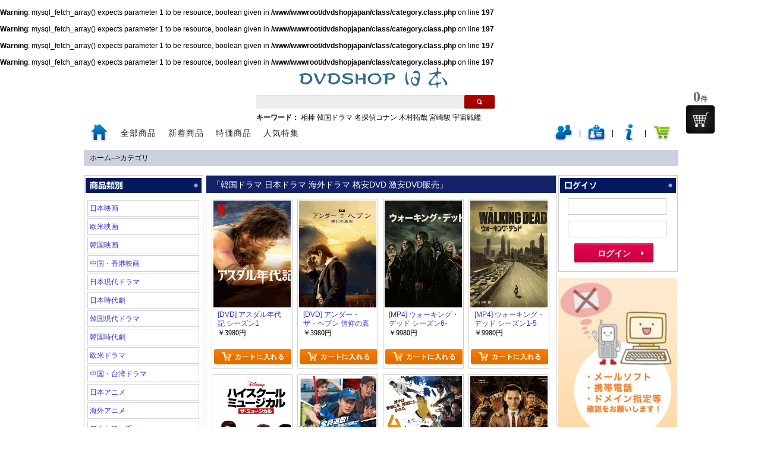

--- FILE ---
content_type: text/html
request_url: http://www.dvdshopjapan.com/category/index-90.html
body_size: 8345
content:
<!DOCTYPE html PUBLIC "-//W3C//DTD XHTML 1.0 Strict//EN" "http://www.w3.org/TR/xhtml1/DTD/xhtml1-strict.dtd">
<html xmlns="http://www.w3.org/1999/xhtml" lang="ja">

<br />
<b>Warning</b>:  mysql_fetch_array() expects parameter 1 to be resource, boolean given in <b>/www/wwwroot/dvdshopjapan/class/category.class.php</b> on line <b>197</b><br />
<br />
<b>Warning</b>:  mysql_fetch_array() expects parameter 1 to be resource, boolean given in <b>/www/wwwroot/dvdshopjapan/class/category.class.php</b> on line <b>197</b><br />
<br />
<b>Warning</b>:  mysql_fetch_array() expects parameter 1 to be resource, boolean given in <b>/www/wwwroot/dvdshopjapan/class/category.class.php</b> on line <b>197</b><br />
<br />
<b>Warning</b>:  mysql_fetch_array() expects parameter 1 to be resource, boolean given in <b>/www/wwwroot/dvdshopjapan/class/category.class.php</b> on line <b>197</b><br />
 <head>
<!-- tmp -->
<meta http-equiv="Content-Type" content="text/html; charset=UTF-8">
<title> 「第 90  ページ」  韓国ドラマDVDの激安通販</title>
<meta name="keywords" content=",,韓国ドラマ, 韓国ドラマDVD" />
<meta name="description" content=",,激安・格安の韓流ドラマ・韓国ドラマ専門のDVDSHOPJAPAN.comです。韓流ドラマ以外も様々なジャンルをラインナップ！格安DVDばかりを扱っておりますので、どうぞご覧ください。1万円以上お買い上げなら送料無料です！" />

<link href="http://www.dvdshopjapan.com/css/style.css" rel="stylesheet" type="text/css" />
<link href="http://www.dvdshopjapan.com/css/my.css" rel="stylesheet" type="text/css" />
<script type="text/javascript" src="http://www.dvdshopjapan.com/js/jquery.js" charset="utf-8"></script>
<script type="text/javascript" src="http://www.dvdshopjapan.com/js/action.js" charset="utf-8"></script>
<script type="text/javascript" src="http://www.dvdshopjapan.com/js/easy_validator.js" charset="utf-8"></script>
<script type="text/javascript" src="http://www.dvdshopjapan.com/js/jquery.bgiframe.min.js" charset="utf-8"></script>
<script type="text/javascript" src="http://www.dvdshopjapan.com/js/jquery-ui.min.js" charset="utf-8"></script>
<script type="text/javascript" src="http://www.dvdshopjapan.com/js/login.js"></script>
</head>
<body>
<!-- header //-->
<div id="container">
<h1></h1>
<div id="ajaxNotice"></div>
<div id="bscreen"></div>
<div id="float_div"></div>
<div id="header">
	<h2 class="logo"><a href="http://www.dvdshopjapan.com/"><img src="http://www.dvdshopjapan.com/images/logo.gif" alt="韓国ドラマなどDVDの激安通販はDVD SHOP JAPAN" id="logo"/></a></h2>

	<div id="search_block_top">
		<div method="get" action="http://www.dvdshopjapan.com/search/" id="searchbox">
			<input class="search_query" type="text" id="search_keyword" value="" onkeydown="if(event.keyCode==13){ search('http://www.dvdshopjapan.com',$(this).val()); } " title="検索">
			<div class="search"><a href="javascript:search('http://www.dvdshopjapan.com',$('#search_keyword').val());" title="検索"> </a> </div>
		</div>
	</div>
	<hotKeywords><strong>キーワード：</strong>
				<a href="http://www.dvdshopjapan.com/search/相棒/1/" title="相棒">相棒</a>
				<a href="http://www.dvdshopjapan.com/search/韓国ドラマ/1/" title="韓国ドラマ">韓国ドラマ</a>
				<a href="http://www.dvdshopjapan.com/search/名探偵コナン/1/" title="名探偵コナン">名探偵コナン</a>
				<a href="http://www.dvdshopjapan.com/search/木村拓哉/1/" title="木村拓哉">木村拓哉</a>
				<a href="http://www.dvdshopjapan.com/search/宮崎駿/1/" title="宮崎駿">宮崎駿</a>
				<a href="http://www.dvdshopjapan.com/search/宇宙戦艦/1/" title="宇宙戦艦">宇宙戦艦</a>
			</hotKeywords>

	<div id="menu2" class="menu">
		<ul>
			<li><a href="http://www.dvdshopjapan.com/"> <img src="http://www.dvdshopjapan.com/images/icon_home.png" alt="トップ" /></a></li>
			<li class="all"><a href="http://www.dvdshopjapan.com/category/index.html" title="全部商品">全部商品</a></li>
			<li class="Recommended"><a href="http://www.dvdshopjapan.com/new_product/index.html" title="新着商品">新着商品</a></li>
			<li class="Specials"><a href="http://www.dvdshopjapan.com/specials/index.html" title="特価商品">特価商品</a></li>
			<li class="Popular"><a href="http://www.dvdshopjapan.com/topic/index.html" title="人気特集">人気特集</a></li>
		<user style="float:right;" id="nav-user-panel">						
						<li><a href="http://www.dvdshopjapan.com/modules/login_form.php?target=login_form&login_switch=0" onclick="return loaddForm(this.href,'float_div',500);" title="ログイン"><span><img src="/images/icon_user_nologin.png" alt="ログイン"/></span></a></li>
			<li class="line"><span>|</span></li>
			<li><a href="http://www.dvdshopjapan.com/modules/login_form.php?target=join_form" onclick="return loaddForm(this.href,'float_div',500);" title="会員登録(無料)"><span><img src="/images/icon_join.png" alt="会員登録(無料)"/></span></a></li>
			<li class="line"><span>|</span></li>
			<li><a href="http://www.dvdshopjapan.com/modules/login_form.php?target=forget_password" onclick="return loaddForm(this.href,'float_div',500);" title="パスワードを忘れた場合"><span><img src="/images/icon_forget.png" alt="パスワードを忘れた場合"/></span></a></li>
			<li class="line"><span>|</span></li>
			<li class="fav"><a href="http://www.dvdshopjapan.com/shopping_cart"><span><img src="http://www.dvdshopjapan.com/images/icon_shoppingcart.png" alt="カート" /></span></a></li> 

		</user>
		</ul>
	</div>


<!-- header_eof //-->	<div id="navtion">
		<a href="http://www.dvdshopjapan.com">ホーム</a>--><a href="http://www.dvdshopjapan.com/category/index.html" >カテゴリ</a>	</div>
</div>
<div id="main">
	<div id="leftBody">
		<box>
	<boxtitle><img src="http://www.dvdshopjapan.com/images/subt_01.gif" /></boxtitle>
	<boxcontent class="bod">
		
					<li><a href="http://www.dvdshopjapan.com/category/japan_movie-p-1.html" title="日本映画">日本映画</a></li>
					<li><a href="http://www.dvdshopjapan.com/category/western_movie-p-1.html" title="欧米映画">欧米映画</a></li>
					<li><a href="http://www.dvdshopjapan.com/category/korea_movie-p-1.html" title="韓国映画">韓国映画</a></li>
					<li><a href="http://www.dvdshopjapan.com/category/hongkong_movie-p-1.html" title="中国・香港映画">中国・香港映画</a></li>
					<li><a href="http://www.dvdshopjapan.com/category/japan_modern_dorama-p-1.html" title="日本現代ドラマ">日本現代ドラマ</a></li>
					<li><a href="http://www.dvdshopjapan.com/category/japan_chronicle_play-p-1.html" title="日本時代劇">日本時代劇</a></li>
					<li><a href="http://www.dvdshopjapan.com/category/korea_modern_dorama-p-1.html" title="韓国現代ドラマ">韓国現代ドラマ</a></li>
					<li><a href="http://www.dvdshopjapan.com/category/korea_chronicle_play-p-1.html" title="韓国時代劇">韓国時代劇</a></li>
					<li><a href="http://www.dvdshopjapan.com/category/western_dorama-p-1.html" title="欧米ドラマ  ">欧米ドラマ  </a></li>
					<li><a href="http://www.dvdshopjapan.com/category/taiwan_dorama-p-1.html" title="中国・台湾ドラマ">中国・台湾ドラマ</a></li>
					<li><a href="http://www.dvdshopjapan.com/category/japan_animation-p-1.html" title="日本アニメ">日本アニメ</a></li>
					<li><a href="http://www.dvdshopjapan.com/category/abroad_animation-p-1.html" title="海外アニメ">海外アニメ</a></li>
					<li><a href="http://www.dvdshopjapan.com/category/japan_comedy-p-1.html" title="日本お笑い系">日本お笑い系</a></li>
					<li><a href="http://www.dvdshopjapan.com/category/japan_variety-p-1.html" title="日本バラエティ番組">日本バラエティ番組</a></li>
					<li><a href="http://www.dvdshopjapan.com/category/korea_variety-p-1.html" title="韓国バラエティ番組">韓国バラエティ番組</a></li>
					<li><a href="http://www.dvdshopjapan.com/category/photos-p-1.html" title="写真集">写真集</a></li>
					<li><a href="http://www.dvdshopjapan.com/category/education-p-1.html" title="教育番組">教育番組</a></li>
					<li><a href="http://www.dvdshopjapan.com/category/documentary-p-1.html" title="ドキュメンタリー">ドキュメンタリー</a></li>
					<li><a href="http://www.dvdshopjapan.com/category/sports_leisuer-p-1.html" title="スポーツ レジャー">スポーツ レジャー</a></li>
					<li><a href="http://www.dvdshopjapan.com/category/japan_music-p-1.html" title="日本ミュージック">日本ミュージック</a></li>
					<li><a href="http://www.dvdshopjapan.com/category/abroad_music-p-1.html" title="海外ミュージック">海外ミュージック</a></li>
					<li><a href="http://www.dvdshopjapan.com/category/japan_adult-p-1.html" title="日本アダルト">日本アダルト</a></li>
					<li><a href="http://www.dvdshopjapan.com/category/abroad_adult-p-1.html" title="海外アダルト">海外アダルト</a></li>
					<li><a href="http://www.dvdshopjapan.com/category/japan_movie_bluray-p-1.html" title="日本映画 [Blu-ray]">日本映画 [Blu-ray]</a></li>
					<li><a href="http://www.dvdshopjapan.com/category/western_movie_bluray-p-1.html" title="欧米映画 [Blu-ray]">欧米映画 [Blu-ray]</a></li>
					<li><a href="http://www.dvdshopjapan.com/category/korea_movie_bluray-p-1.html" title="韓国映画 [Blu-ray]">韓国映画 [Blu-ray]</a></li>
					<li><a href="http://www.dvdshopjapan.com/category/hongkong_movie_bluray-p-1.html" title="中国・香港映画 [Blu-ray]">中国・香港映画 [Blu-ray]</a></li>
					<li><a href="http://www.dvdshopjapan.com/category/japan_animation_bluray-p-1.html" title="日本アニメ [Blu-ray]">日本アニメ [Blu-ray]</a></li>
					<li><a href="http://www.dvdshopjapan.com/category/abroad_animation_bluray-p-1.html" title="海外アニメ [Blu-ray]">海外アニメ [Blu-ray]</a></li>
					<li><a href="http://www.dvdshopjapan.com/category/japan_music_bluray-p-1.html" title="日本ミュージック [Blu-ray]">日本ミュージック [Blu-ray]</a></li>
					<li><a href="http://www.dvdshopjapan.com/category/abroad_music_bluray-p-1.html" title="海外ミュージック [Blu-ray]">海外ミュージック [Blu-ray]</a></li>
					<li><a href="http://www.dvdshopjapan.com/category/documentray_bluray-p-1.html" title="ドキュメンタリー [Blu-ray]">ドキュメンタリー [Blu-ray]</a></li>
					<li><a href="http://www.dvdshopjapan.com/category/special_show_bluray-p-1.html" title="スペシャル ショー [Blu-ray]">スペシャル ショー [Blu-ray]</a></li>
					<li><a href="http://www.dvdshopjapan.com/category/blu_ray_japan_drama-p-1.html" title="[Blu-ray] 日本ドラマ">[Blu-ray] 日本ドラマ</a></li>
					<li><a href="http://www.dvdshopjapan.com/category/american_drama-p-1.html" title="[Blu-ray] アメリカドラマ">[Blu-ray] アメリカドラマ</a></li>
		
					


	</boxcontent>
</box>
<box>
	<boxTitle><img src="http://www.dvdshopjapan.com/images/subt_06.gif" /></boxTitle>
	<boxContent>
			  <center><a href="http://www.dvdshopjapan.com/v/25742.html" class="hot" title="[DVD]  小さい頃は、神様がいて"><img src="http://img.dvdshopjapan.com/products/250x375/17695846005111.jpg" /><br />[DVD]  小さい頃は、神様がいて</a></center>
	  	  <br style="clear:both;"/>
	</boxContent>
</box>
<box>
	<boxTitle><img src="http://www.dvdshopjapan.com/images/subt_02.gif" /></boxTitle>
	<boxContent>
					<li><a href="http://www.dvdshopjapan.com/guide/buy-method.html" title="お買い物方法について">お買い物方法について</a></li>
					<li><a href="http://www.dvdshopjapan.com/guide/postage.html" title="送料に関して">送料に関して</a></li>
					<li><a href="http://www.dvdshopjapan.com/guide/payment.html" title="お支払いについて">お支払いについて</a></li>
					<li><a href="http://www.dvdshopjapan.com/guide/shipping.html" title="配送について">配送について</a></li>
					<li><a href="http://www.dvdshopjapan.com/guide/faq.html" title="よくある質問">よくある質問</a></li>
					<li><a href="http://www.dvdshopjapan.com/guide/contact-us.html" title="お問い合わせ">お問い合わせ</a></li>
					<li><a href="http://www.dvdshopjapan.com/guide/site-map.html" title="サイトマップ">サイトマップ</a></li>
					<li><a href="http://www.dvdshopjapan.com/guide/privacy.html" title="プライバシーポリシー">プライバシーポリシー</a></li>
					<li><a href="http://www.dvdshopjapan.com/guide/tokutei.html" title="特定商取引表">特定商取引表</a></li>
					<li><a href="http://www.dvdshopjapan.com/guide/coupon.html" title="割引クーポン・ポイント">割引クーポン・ポイント</a></li>
			</boxContent>
</box>
	</div>
	
	<div id="middleBody">
				<middleBox>
			<middleBoxTitle><h1> 「韓国ドラマ 日本ドラマ 海外ドラマ 格安DVD 激安DVD販売」</h1></middleBoxTitle>
			<middleBoxContent>
				<div class="pr-listbox">
											
<li>
	<div class="list">
		<div class="stock">
			
		</div>
		<div class="thumb"><a href="http://www.dvdshopjapan.com/v/23238.html" title="[DVD] アスダル年代記 シーズン1"><img src="http://img.dvdshopjapan.com/products/250x375/16999499826664.jpg" alt="[DVD] アスダル年代記 シーズン1"></a></div>
		<div class="name">
			<a href="http://www.dvdshopjapan.com/v/23238.html" title="[DVD] アスダル年代記 シーズン1"><h3><strong>[DVD] アスダル年代記 シーズン1</strong></h3></a>
		</div>
		<div class="price"><price>￥3980円</price></div>
		<a href="http://www.dvdshopjapan.com/shopping_cart/add/23238/1" title="カートに入れる" onclick="return cart_add(this.href);" ><div class="buy_now ">カートに入れる</div></a>
	</div>
</li>												
<li>
	<div class="list">
		<div class="stock">
			
		</div>
		<div class="thumb"><a href="http://www.dvdshopjapan.com/v/23237.html" title="[DVD] アンダー・ザ・ヘブン 信仰の真実"><img src="http://img.dvdshopjapan.com/products/250x375/16999439113138.jpg" alt="[DVD] アンダー・ザ・ヘブン 信仰の真実"></a></div>
		<div class="name">
			<a href="http://www.dvdshopjapan.com/v/23237.html" title="[DVD] アンダー・ザ・ヘブン 信仰の真実"><h3><strong>[DVD] アンダー・ザ・ヘブン 信仰の真実</strong></h3></a>
		</div>
		<div class="price"><price>￥3980円</price></div>
		<a href="http://www.dvdshopjapan.com/shopping_cart/add/23237/1" title="カートに入れる" onclick="return cart_add(this.href);" ><div class="buy_now ">カートに入れる</div></a>
	</div>
</li>												
<li>
	<div class="list">
		<div class="stock">
			
		</div>
		<div class="thumb"><a href="http://www.dvdshopjapan.com/v/23236.html" title="[MP4] ウォーキング・デッド シーズン6-11（（142.56））"><img src="http://img.dvdshopjapan.com/products/250x375/16992619754130.jpg" alt="[MP4] ウォーキング・デッド シーズン6-11（（142.56））"></a></div>
		<div class="name">
			<a href="http://www.dvdshopjapan.com/v/23236.html" title="[MP4] ウォーキング・デッド シーズン6-11（（142.56））"><h3><strong>[MP4] ウォーキング・デッド シーズン6-11（（142.56））</strong></h3></a>
		</div>
		<div class="price"><price>￥9980円</price></div>
		<a href="http://www.dvdshopjapan.com/shopping_cart/add/23236/1" title="カートに入れる" onclick="return cart_add(this.href);" ><div class="buy_now ">カートに入れる</div></a>
	</div>
</li>												
<li>
	<div class="list">
		<div class="stock">
			
		</div>
		<div class="thumb"><a href="http://www.dvdshopjapan.com/v/23235.html" title="[MP4] ウォーキング・デッド シーズン1-5 （84.08）"><img src="http://img.dvdshopjapan.com/products/250x375/16992609682477.jpg" alt="[MP4] ウォーキング・デッド シーズン1-5 （84.08）"></a></div>
		<div class="name">
			<a href="http://www.dvdshopjapan.com/v/23235.html" title="[MP4] ウォーキング・デッド シーズン1-5 （84.08）"><h3><strong>[MP4] ウォーキング・デッド シーズン1-5 （84.08）</strong></h3></a>
		</div>
		<div class="price"><price>￥9980円</price></div>
		<a href="http://www.dvdshopjapan.com/shopping_cart/add/23235/1" title="カートに入れる" onclick="return cart_add(this.href);" ><div class="buy_now ">カートに入れる</div></a>
	</div>
</li>												
<li>
	<div class="list">
		<div class="stock">
			
		</div>
		<div class="thumb"><a href="http://www.dvdshopjapan.com/v/23234.html" title="[MP4] ハイスクール・ミュージカル：ザ・ミュージカル シーズン1-4 （37.06）"><img src="http://img.dvdshopjapan.com/products/250x375/16992594905768.jpg" alt="[MP4] ハイスクール・ミュージカル：ザ・ミュージカル シーズン1-4 （37.06）"></a></div>
		<div class="name">
			<a href="http://www.dvdshopjapan.com/v/23234.html" title="[MP4] ハイスクール・ミュージカル：ザ・ミュージカル シーズン1-4 （37.06）"><h3><strong>[MP4] ハイスクール・ミュージカル：ザ・ミュージカル シーズン1-4 （37.06）</strong></h3></a>
		</div>
		<div class="price"><price>￥9980円</price></div>
		<a href="http://www.dvdshopjapan.com/shopping_cart/add/23234/1" title="カートに入れる" onclick="return cart_add(this.href);" ><div class="buy_now ">カートに入れる</div></a>
	</div>
</li>												
<li>
	<div class="list">
		<div class="stock">
			
		</div>
		<div class="thumb"><a href="http://www.dvdshopjapan.com/v/23233.html" title="[DVD] ハンガン警察"><img src="http://img.dvdshopjapan.com/products/250x375/16992540202031.jpg" alt="[DVD] ハンガン警察"></a></div>
		<div class="name">
			<a href="http://www.dvdshopjapan.com/v/23233.html" title="[DVD] ハンガン警察"><h3><strong>[DVD] ハンガン警察</strong></h3></a>
		</div>
		<div class="price"><price>￥3980円</price></div>
		<a href="http://www.dvdshopjapan.com/shopping_cart/add/23233/1" title="カートに入れる" onclick="return cart_add(this.href);" ><div class="buy_now ">カートに入れる</div></a>
	</div>
</li>												
<li>
	<div class="list">
		<div class="stock">
			
		</div>
		<div class="thumb"><a href="http://www.dvdshopjapan.com/v/23232.html" title="[DVD] ムービング"><img src="http://img.dvdshopjapan.com/products/250x375/16988321184580.jpg" alt="[DVD] ムービング"></a></div>
		<div class="name">
			<a href="http://www.dvdshopjapan.com/v/23232.html" title="[DVD] ムービング"><h3><strong>[DVD] ムービング</strong></h3></a>
		</div>
		<div class="price"><price>￥3980円</price></div>
		<a href="http://www.dvdshopjapan.com/shopping_cart/add/23232/1" title="カートに入れる" onclick="return cart_add(this.href);" ><div class="buy_now ">カートに入れる</div></a>
	</div>
</li>												
<li>
	<div class="list">
		<div class="stock">
			
		</div>
		<div class="thumb"><a href="http://www.dvdshopjapan.com/v/23231.html" title="[DVD] ロキ　シーズン1"><img src="http://img.dvdshopjapan.com/products/250x375/16988298448777.jpg" alt="[DVD] ロキ　シーズン1"></a></div>
		<div class="name">
			<a href="http://www.dvdshopjapan.com/v/23231.html" title="[DVD] ロキ　シーズン1"><h3><strong>[DVD] ロキ　シーズン1</strong></h3></a>
		</div>
		<div class="price"><price>￥3980円</price></div>
		<a href="http://www.dvdshopjapan.com/shopping_cart/add/23231/1" title="カートに入れる" onclick="return cart_add(this.href);" ><div class="buy_now ">カートに入れる</div></a>
	</div>
</li>												
<li>
	<div class="list">
		<div class="stock">
			
		</div>
		<div class="thumb"><a href="http://www.dvdshopjapan.com/v/23230.html" title="[DVD] 最悪の悪"><img src="http://img.dvdshopjapan.com/products/250x375/16988246357770.jpg" alt="[DVD] 最悪の悪"></a></div>
		<div class="name">
			<a href="http://www.dvdshopjapan.com/v/23230.html" title="[DVD] 最悪の悪"><h3><strong>[DVD] 最悪の悪</strong></h3></a>
		</div>
		<div class="price"><price>￥3980円</price></div>
		<a href="http://www.dvdshopjapan.com/shopping_cart/add/23230/1" title="カートに入れる" onclick="return cart_add(this.href);" ><div class="buy_now ">カートに入れる</div></a>
	</div>
</li>												
<li>
	<div class="list">
		<div class="stock">
			
		</div>
		<div class="thumb"><a href="http://www.dvdshopjapan.com/v/23229.html" title="[DVD] ブラックボックス：音声分析捜査"><img src="http://img.dvdshopjapan.com/products/250x375/16988199872119.jpg" alt="[DVD] ブラックボックス：音声分析捜査"></a></div>
		<div class="name">
			<a href="http://www.dvdshopjapan.com/v/23229.html" title="[DVD] ブラックボックス：音声分析捜査"><h3><strong>[DVD] ブラックボックス：音声分析捜査</strong></h3></a>
		</div>
		<div class="price"><price>￥598円</price></div>
		<a href="http://www.dvdshopjapan.com/shopping_cart/add/23229/1" title="カートに入れる" onclick="return cart_add(this.href);" ><div class="buy_now ">カートに入れる</div></a>
	</div>
</li>												
<li>
	<div class="list">
		<div class="stock">
			
		</div>
		<div class="thumb"><a href="http://www.dvdshopjapan.com/v/23228.html" title="[DVD] ゾン100〜ゾンビになるまでにしたい100のこと〜"><img src="http://img.dvdshopjapan.com/products/250x375/16983912685999.jpg" alt="[DVD] ゾン100〜ゾンビになるまでにしたい100のこと〜"></a></div>
		<div class="name">
			<a href="http://www.dvdshopjapan.com/v/23228.html" title="[DVD] ゾン100〜ゾンビになるまでにしたい100のこと〜"><h3><strong>[DVD] ゾン100〜ゾンビになるまでにしたい100のこと〜</strong></h3></a>
		</div>
		<div class="price"><price>￥598円</price></div>
		<a href="http://www.dvdshopjapan.com/shopping_cart/add/23228/1" title="カートに入れる" onclick="return cart_add(this.href);" ><div class="buy_now ">カートに入れる</div></a>
	</div>
</li>												
<li>
	<div class="list">
		<div class="stock">
			
		</div>
		<div class="thumb"><a href="http://www.dvdshopjapan.com/v/23227.html" title="[DVD] バレリーナ"><img src="http://img.dvdshopjapan.com/products/250x375/16983903737433.jpg" alt="[DVD] バレリーナ"></a></div>
		<div class="name">
			<a href="http://www.dvdshopjapan.com/v/23227.html" title="[DVD] バレリーナ"><h3><strong>[DVD] バレリーナ</strong></h3></a>
		</div>
		<div class="price"><price>￥598円</price></div>
		<a href="http://www.dvdshopjapan.com/shopping_cart/add/23227/1" title="カートに入れる" onclick="return cart_add(this.href);" ><div class="buy_now ">カートに入れる</div></a>
	</div>
</li>												
<li>
	<div class="list">
		<div class="stock">
			
		</div>
		<div class="thumb"><a href="http://www.dvdshopjapan.com/v/23226.html" title="[DVD] 赤ずきん、旅の途中で死体と出会う。"><img src="http://img.dvdshopjapan.com/products/250x375/16983889945023.jpg" alt="[DVD] 赤ずきん、旅の途中で死体と出会う。"></a></div>
		<div class="name">
			<a href="http://www.dvdshopjapan.com/v/23226.html" title="[DVD] 赤ずきん、旅の途中で死体と出会う。"><h3><strong>[DVD] 赤ずきん、旅の途中で死体と出会う。</strong></h3></a>
		</div>
		<div class="price"><price>￥598円</price></div>
		<a href="http://www.dvdshopjapan.com/shopping_cart/add/23226/1" title="カートに入れる" onclick="return cart_add(this.href);" ><div class="buy_now ">カートに入れる</div></a>
	</div>
</li>												
<li>
	<div class="list">
		<div class="stock">
			
		</div>
		<div class="thumb"><a href="http://www.dvdshopjapan.com/v/23225.html" title="[DVD] 劇場版　美しい彼～eternal～"><img src="http://img.dvdshopjapan.com/products/250x375/16983865757789.jpg" alt="[DVD] 劇場版　美しい彼～eternal～"></a></div>
		<div class="name">
			<a href="http://www.dvdshopjapan.com/v/23225.html" title="[DVD] 劇場版　美しい彼～eternal～"><h3><strong>[DVD] 劇場版　美しい彼～eternal～</strong></h3></a>
		</div>
		<div class="price"><price>￥598円</price></div>
		<a href="http://www.dvdshopjapan.com/shopping_cart/add/23225/1" title="カートに入れる" onclick="return cart_add(this.href);" ><div class="buy_now ">カートに入れる</div></a>
	</div>
</li>												
<li>
	<div class="list">
		<div class="stock">
			
		</div>
		<div class="thumb"><a href="http://www.dvdshopjapan.com/v/23224.html" title="[DVD] ばらかもん"><img src="http://img.dvdshopjapan.com/products/250x375/16982325561402.jpg" alt="[DVD] ばらかもん"></a></div>
		<div class="name">
			<a href="http://www.dvdshopjapan.com/v/23224.html" title="[DVD] ばらかもん"><h3><strong>[DVD] ばらかもん</strong></h3></a>
		</div>
		<div class="price"><price>￥3980円</price></div>
		<a href="http://www.dvdshopjapan.com/shopping_cart/add/23224/1" title="カートに入れる" onclick="return cart_add(this.href);" ><div class="buy_now ">カートに入れる</div></a>
	</div>
</li>												
<li>
	<div class="list">
		<div class="stock">
			
		</div>
		<div class="thumb"><a href="http://www.dvdshopjapan.com/v/23223.html" title="[DVD] 密告はうたう 警視庁監察ファイル"><img src="http://img.dvdshopjapan.com/products/250x375/16982316297500.jpg" alt="[DVD] 密告はうたう 警視庁監察ファイル"></a></div>
		<div class="name">
			<a href="http://www.dvdshopjapan.com/v/23223.html" title="[DVD] 密告はうたう 警視庁監察ファイル"><h3><strong>[DVD] 密告はうたう 警視庁監察ファイル</strong></h3></a>
		</div>
		<div class="price"><price>￥3980円</price></div>
		<a href="http://www.dvdshopjapan.com/shopping_cart/add/23223/1" title="カートに入れる" onclick="return cart_add(this.href);" ><div class="buy_now ">カートに入れる</div></a>
	</div>
</li>												
<li>
	<div class="list">
		<div class="stock">
			
		</div>
		<div class="thumb"><a href="http://www.dvdshopjapan.com/v/23222.html" title="[DVD] アンデッドガール・マーダーファルス"><img src="http://img.dvdshopjapan.com/products/250x375/16982299848251.jpg" alt="[DVD] アンデッドガール・マーダーファルス"></a></div>
		<div class="name">
			<a href="http://www.dvdshopjapan.com/v/23222.html" title="[DVD] アンデッドガール・マーダーファルス"><h3><strong>[DVD] アンデッドガール・マーダーファルス</strong></h3></a>
		</div>
		<div class="price"><price>￥3980円</price></div>
		<a href="http://www.dvdshopjapan.com/shopping_cart/add/23222/1" title="カートに入れる" onclick="return cart_add(this.href);" ><div class="buy_now ">カートに入れる</div></a>
	</div>
</li>												
<li>
	<div class="list">
		<div class="stock">
			
		</div>
		<div class="thumb"><a href="http://www.dvdshopjapan.com/v/23221.html" title="[DVD] こっち向いてよ向井くん"><img src="http://img.dvdshopjapan.com/products/250x375/16982276076901.jpg" alt="[DVD] こっち向いてよ向井くん"></a></div>
		<div class="name">
			<a href="http://www.dvdshopjapan.com/v/23221.html" title="[DVD] こっち向いてよ向井くん"><h3><strong>[DVD] こっち向いてよ向井くん</strong></h3></a>
		</div>
		<div class="price"><price>￥3980円</price></div>
		<a href="http://www.dvdshopjapan.com/shopping_cart/add/23221/1" title="カートに入れる" onclick="return cart_add(this.href);" ><div class="buy_now ">カートに入れる</div></a>
	</div>
</li>												
<li>
	<div class="list">
		<div class="stock">
			
		</div>
		<div class="thumb"><a href="http://www.dvdshopjapan.com/v/23220.html" title="[DVD] この恋は不可抗力"><img src="http://img.dvdshopjapan.com/products/250x375/16982264765969.jpg" alt="[DVD] この恋は不可抗力"></a></div>
		<div class="name">
			<a href="http://www.dvdshopjapan.com/v/23220.html" title="[DVD] この恋は不可抗力"><h3><strong>[DVD] この恋は不可抗力</strong></h3></a>
		</div>
		<div class="price"><price>￥3980円</price></div>
		<a href="http://www.dvdshopjapan.com/shopping_cart/add/23220/1" title="カートに入れる" onclick="return cart_add(this.href);" ><div class="buy_now ">カートに入れる</div></a>
	</div>
</li>												
<li>
	<div class="list">
		<div class="stock">
			
		</div>
		<div class="thumb"><a href="http://www.dvdshopjapan.com/v/23219.html" title="[DVD] デキる猫は今日も憂鬱"><img src="http://img.dvdshopjapan.com/products/250x375/16982231953591.jpg" alt="[DVD] デキる猫は今日も憂鬱"></a></div>
		<div class="name">
			<a href="http://www.dvdshopjapan.com/v/23219.html" title="[DVD] デキる猫は今日も憂鬱"><h3><strong>[DVD] デキる猫は今日も憂鬱</strong></h3></a>
		</div>
		<div class="price"><price>￥3980円</price></div>
		<a href="http://www.dvdshopjapan.com/shopping_cart/add/23219/1" title="カートに入れる" onclick="return cart_add(this.href);" ><div class="buy_now ">カートに入れる</div></a>
	</div>
</li>												
<li>
	<div class="list">
		<div class="stock">
			
		</div>
		<div class="thumb"><a href="http://www.dvdshopjapan.com/v/23218.html" title="[DVD] わたしの幸せな結婚"><img src="http://img.dvdshopjapan.com/products/250x375/16982062601659.jpg" alt="[DVD] わたしの幸せな結婚"></a></div>
		<div class="name">
			<a href="http://www.dvdshopjapan.com/v/23218.html" title="[DVD] わたしの幸せな結婚"><h3><strong>[DVD] わたしの幸せな結婚</strong></h3></a>
		</div>
		<div class="price"><price>￥3980円</price></div>
		<a href="http://www.dvdshopjapan.com/shopping_cart/add/23218/1" title="カートに入れる" onclick="return cart_add(this.href);" ><div class="buy_now ">カートに入れる</div></a>
	</div>
</li>												
<li>
	<div class="list">
		<div class="stock">
			
		</div>
		<div class="thumb"><a href="http://www.dvdshopjapan.com/v/23217.html" title="[DVD] 贄姫と獣の王"><img src="http://img.dvdshopjapan.com/products/250x375/16982034236710.jpg" alt="[DVD] 贄姫と獣の王"></a></div>
		<div class="name">
			<a href="http://www.dvdshopjapan.com/v/23217.html" title="[DVD] 贄姫と獣の王"><h3><strong>[DVD] 贄姫と獣の王</strong></h3></a>
		</div>
		<div class="price"><price>￥3980円</price></div>
		<a href="http://www.dvdshopjapan.com/shopping_cart/add/23217/1" title="カートに入れる" onclick="return cart_add(this.href);" ><div class="buy_now ">カートに入れる</div></a>
	</div>
</li>												
<li>
	<div class="list">
		<div class="stock">
			
		</div>
		<div class="thumb"><a href="http://www.dvdshopjapan.com/v/23216.html" title="[DVD] ハヤブサ消防団"><img src="http://img.dvdshopjapan.com/products/250x375/16981389494923.jpg" alt="[DVD] ハヤブサ消防団"></a></div>
		<div class="name">
			<a href="http://www.dvdshopjapan.com/v/23216.html" title="[DVD] ハヤブサ消防団"><h3><strong>[DVD] ハヤブサ消防団</strong></h3></a>
		</div>
		<div class="price"><price>￥3980円</price></div>
		<a href="http://www.dvdshopjapan.com/shopping_cart/add/23216/1" title="カートに入れる" onclick="return cart_add(this.href);" ><div class="buy_now ">カートに入れる</div></a>
	</div>
</li>												
<li>
	<div class="list">
		<div class="stock">
			
		</div>
		<div class="thumb"><a href="http://www.dvdshopjapan.com/v/23215.html" title="[DVD] 青野くんに触りたいから死にたい"><img src="http://img.dvdshopjapan.com/products/250x375/16981381902561.jpg" alt="[DVD] 青野くんに触りたいから死にたい"></a></div>
		<div class="name">
			<a href="http://www.dvdshopjapan.com/v/23215.html" title="[DVD] 青野くんに触りたいから死にたい"><h3><strong>[DVD] 青野くんに触りたいから死にたい</strong></h3></a>
		</div>
		<div class="price"><price>￥3980円</price></div>
		<a href="http://www.dvdshopjapan.com/shopping_cart/add/23215/1" title="カートに入れる" onclick="return cart_add(this.href);" ><div class="buy_now ">カートに入れる</div></a>
	</div>
</li>												
<li>
	<div class="list">
		<div class="stock">
			
		</div>
		<div class="thumb"><a href="http://www.dvdshopjapan.com/v/23214.html" title="[DVD] ウソ婚"><img src="http://img.dvdshopjapan.com/products/250x375/16981374105952.jpg" alt="[DVD] ウソ婚"></a></div>
		<div class="name">
			<a href="http://www.dvdshopjapan.com/v/23214.html" title="[DVD] ウソ婚"><h3><strong>[DVD] ウソ婚</strong></h3></a>
		</div>
		<div class="price"><price>￥3980円</price></div>
		<a href="http://www.dvdshopjapan.com/shopping_cart/add/23214/1" title="カートに入れる" onclick="return cart_add(this.href);" ><div class="buy_now ">カートに入れる</div></a>
	</div>
</li>												
<li>
	<div class="list">
		<div class="stock">
			
		</div>
		<div class="thumb"><a href="http://www.dvdshopjapan.com/v/23213.html" title="[DVD] スーパーのカゴの中身が気になる私"><img src="http://img.dvdshopjapan.com/products/250x375/16981343231663.jpg" alt="[DVD] スーパーのカゴの中身が気になる私"></a></div>
		<div class="name">
			<a href="http://www.dvdshopjapan.com/v/23213.html" title="[DVD] スーパーのカゴの中身が気になる私"><h3><strong>[DVD] スーパーのカゴの中身が気になる私</strong></h3></a>
		</div>
		<div class="price"><price>￥3980円</price></div>
		<a href="http://www.dvdshopjapan.com/shopping_cart/add/23213/1" title="カートに入れる" onclick="return cart_add(this.href);" ><div class="buy_now ">カートに入れる</div></a>
	</div>
</li>												
<li>
	<div class="list">
		<div class="stock">
			
		</div>
		<div class="thumb"><a href="http://www.dvdshopjapan.com/v/23212.html" title="[DVD] トリリオンゲーム"><img src="http://img.dvdshopjapan.com/products/250x375/16976184526919.jpg" alt="[DVD] トリリオンゲーム"></a></div>
		<div class="name">
			<a href="http://www.dvdshopjapan.com/v/23212.html" title="[DVD] トリリオンゲーム"><h3><strong>[DVD] トリリオンゲーム</strong></h3></a>
		</div>
		<div class="price"><price>￥3980円</price></div>
		<a href="http://www.dvdshopjapan.com/shopping_cart/add/23212/1" title="カートに入れる" onclick="return cart_add(this.href);" ><div class="buy_now ">カートに入れる</div></a>
	</div>
</li>												
<li>
	<div class="list">
		<div class="stock">
			
		</div>
		<div class="thumb"><a href="http://www.dvdshopjapan.com/v/23211.html" title="[DVD] なれの果ての僕ら"><img src="http://img.dvdshopjapan.com/products/250x375/16976167798923.jpg" alt="[DVD] なれの果ての僕ら"></a></div>
		<div class="name">
			<a href="http://www.dvdshopjapan.com/v/23211.html" title="[DVD] なれの果ての僕ら"><h3><strong>[DVD] なれの果ての僕ら</strong></h3></a>
		</div>
		<div class="price"><price>￥3980円</price></div>
		<a href="http://www.dvdshopjapan.com/shopping_cart/add/23211/1" title="カートに入れる" onclick="return cart_add(this.href);" ><div class="buy_now ">カートに入れる</div></a>
	</div>
</li>												<br style="clear:both;">
					</div>
					
					<div class="cls"></div>
		
					<div class="digg">
						 <span><a href="http://www.dvdshopjapan.com/category/index-p-89.html" onclick="return ajaxLoad($(this).attr('href'),'main');">前ページ</a></span> 															<span><a href="http://www.dvdshopjapan.com/category/index-p-1.html" onclick="return ajaxLoad($(this).attr('href'),'main');">1</a></span>
																					 
									<span>…</span>
																														<span><a href="http://www.dvdshopjapan.com/category/index-p-87.html" onclick="return ajaxLoad($(this).attr('href'),'main');">87</a></span>
																														<span><a href="http://www.dvdshopjapan.com/category/index-p-88.html" onclick="return ajaxLoad($(this).attr('href'),'main');">88</a></span>
																														<span><a href="http://www.dvdshopjapan.com/category/index-p-89.html" onclick="return ajaxLoad($(this).attr('href'),'main');">89</a></span>
																					 
								<span class="current">90</span>
																						<span><a href="http://www.dvdshopjapan.com/category/index-p-91.html" onclick="return ajaxLoad($(this).attr('href'),'main');">91</a></span>
																														<span><a href="http://www.dvdshopjapan.com/category/index-p-92.html" onclick="return ajaxLoad($(this).attr('href'),'main');">92</a></span>
																														<span><a href="http://www.dvdshopjapan.com/category/index-p-93.html" onclick="return ajaxLoad($(this).attr('href'),'main');">93</a></span>
																					 
									<span>…</span>
																														<span><a href="http://www.dvdshopjapan.com/category/index-p-739.html" onclick="return ajaxLoad($(this).attr('href'),'main');">739</a></span>
																											<span><a href="http://www.dvdshopjapan.com/category/index-p-91.html" onclick="return ajaxLoad($(this).attr('href'),'main');">次ページ</a></span>					</div>
        	</middleBoxContent>
        </middleBox>
        	</div>

	<div id="rightBody">
		<box>
	<boxTitle><img src="http://www.dvdshopjapan.com/images/subt_10.gif" /></boxTitle>
	<boxContent id="min-user-panel">
				  	<form class="loginSlider bo-r" action="" id="ajax_login" method="post">
			<input name="email" value="" type="text" id="ajax_login_email" reg="^\w+([-+.]\w+)*@\w+([-.]\w+)*\.\w+([-.]\w+)*$" tip="メールアドレスにメールアドレスを正しく入力してください">
			<input name="password" value="" type="password" id="ajax_login_password" reg="^\w{6,20}$" tip="ログインパスワードは6文字以上入力してください">
			<input name="loginNext" id="loginNext" type="submit" class="btn_login2 slider_btn_login2" value="ログイン" onclick="return login($('#ajax_login_email').val(),$('#ajax_login_password').val(),'form#ajax_login','http://www.dvdshopjapan.com',0);">
		  	</form>
		  	<br style="clear:both;" />
		  	
		  	</boxContent>
</box>
			
<div class="ad_mixi"><a href="http://www.dvdshopjapan.com/guide/import10000.html" title="メールが届かないお客様へ"><img src="/images/ad/13574911393772.png" alt="メールが届かないお客様へ"></a><a href="http://www.dvdshopjapan.com/guide/import10000.html" target="_self">当店からのメールが届かない場合のご確認事項です。</a></div><box>
	<boxTitle><img src="http://www.dvdshopjapan.com/images/subt_04.gif" /></boxTitle>
	<boxContent>
					カートは空です...
		
				<br style="clear:both;"/>
	</boxContent>
</box>
<box>
	<boxTitle><img src="http://www.dvdshopjapan.com/images/subt_05.gif" /></boxTitle>
	<boxContent>
			  <li><span class="rank-num">01.</span><dt><a href="http://www.dvdshopjapan.com/v/5689.html" class="hot" title="美男<イケメン>ですねDVD-BOX1 +2">美男<イケメン>ですねDVD-BOX1 +2</a></dt></li>
	  	  <li><span class="rank-num">02.</span><dt><a href="http://www.dvdshopjapan.com/v/5303.html" class="hot" title="アバター">アバター</a></dt></li>
	  	  <li><span class="rank-num">03.</span><dt><a href="http://www.dvdshopjapan.com/v/5998.html" class="hot" title="特典映像　美男〈イケメン〉ですね ~愛と友情のメイキングですね~ 前半+後半ですね">特典映像　美男〈イケメン〉ですね ~愛と友情のメイキングですね~ 前半+後半ですね</a></dt></li>
	  	  <li><span class="rank-num">04.</span><dt><a href="http://www.dvdshopjapan.com/v/252.html" class="hot" title="宮（クン）・Love in Palace BOX">宮（クン）・Love in Palace BOX</a></dt></li>
	  	  <li><span class="rank-num">05.</span><dt><a href="http://www.dvdshopjapan.com/v/2366.html" class="hot" title="[DVD]コアリズム「洋画 DVD スポーツ」">[DVD]コアリズム「洋画 DVD スポーツ」</a></dt></li>
	  	  <li><span class="rank-num">06.</span><dt><a href="http://www.dvdshopjapan.com/v/249.html" class="hot" title="[DVD] 私の名前はキム・サムスン DVD-BOX ">[DVD] 私の名前はキム・サムスン DVD-BOX </a></dt></li>
	  	  <li><span class="rank-num">07.</span><dt><a href="http://www.dvdshopjapan.com/v/4047.html" class="hot" title="[DVD] コーヒープリンス1号店 BOX1+2">[DVD] コーヒープリンス1号店 BOX1+2</a></dt></li>
	  	  <li><span class="rank-num">08.</span><dt><a href="http://www.dvdshopjapan.com/v/5630.html" class="hot" title="FIGUREROBICS チョン ダヨン フィギュアロビク">FIGUREROBICS チョン ダヨン フィギュアロビク</a></dt></li>
	  	  <li><span class="rank-num">09.</span><dt><a href="http://www.dvdshopjapan.com/v/246.html" class="hot" title="フルハウス DVD-BOX">フルハウス DVD-BOX</a></dt></li>
	  	  <li><span class="rank-num">10.</span><dt><a href="http://www.dvdshopjapan.com/v/241.html" class="hot" title="天国の階段">天国の階段</a></dt></li>
	  	  <li><span class="rank-num">11.</span><dt><a href="http://www.dvdshopjapan.com/v/1817.html" class="hot" title="冬のソナタ">冬のソナタ</a></dt></li>
	  	  <li><span class="rank-num">12.</span><dt><a href="http://www.dvdshopjapan.com/v/1331.html" class="hot" title="新世紀エヴァンゲリオン">新世紀エヴァンゲリオン</a></dt></li>
	  	  <li><span class="rank-num">13.</span><dt><a href="http://www.dvdshopjapan.com/v/4344.html" class="hot" title="[DVD]韓国版 花より男子~Boys Over Flowers DVD-BOX「韓国ドラマ」">[DVD]韓国版 花より男子~Boys Over Flowers DVD-BOX「韓国ドラマ」</a></dt></li>
	  	  <li><span class="rank-num">14.</span><dt><a href="http://www.dvdshopjapan.com/v/294.html" class="hot" title="池袋ウエストゲートパーク「日本現代ドラマ」">池袋ウエストゲートパーク「日本現代ドラマ」</a></dt></li>
	  	  <li><span class="rank-num">15.</span><dt><a href="http://www.dvdshopjapan.com/v/6339.html" class="hot" title="特典  美男＜イケメン＞ですね　ファンへの贈り物">特典  美男＜イケメン＞ですね　ファンへの贈り物</a></dt></li>
	  	  <li><span class="rank-num">16.</span><dt><a href="http://www.dvdshopjapan.com/v/1911.html" class="hot" title="HEROES / ヒーローズ 豪華DVD-BOX 1+2">HEROES / ヒーローズ 豪華DVD-BOX 1+2</a></dt></li>
	  	  <li><span class="rank-num">17.</span><dt><a href="http://www.dvdshopjapan.com/v/791.html" class="hot" title="ロングバケーション">ロングバケーション</a></dt></li>
	  	  <li><span class="rank-num">18.</span><dt><a href="http://www.dvdshopjapan.com/v/2510.html" class="hot" title="ROOKIES ルーキーズ">ROOKIES ルーキーズ</a></dt></li>
	  	  <li><span class="rank-num">19.</span><dt><a href="http://www.dvdshopjapan.com/v/3615.html" class="hot" title="おくりびと">おくりびと</a></dt></li>
	  	  <li><span class="rank-num">20.</span><dt><a href="http://www.dvdshopjapan.com/v/579.html" class="hot" title="[DVD] ガリレオ">[DVD] ガリレオ</a></dt></li>
	  	  <li><span class="rank-num">21.</span><dt><a href="http://www.dvdshopjapan.com/v/361.html" class="hot" title="ラブ・ジェネレーション">ラブ・ジェネレーション</a></dt></li>
	  	  <li><span class="rank-num">22.</span><dt><a href="http://www.dvdshopjapan.com/v/2718.html" class="hot" title="マクロスF(フロンティア)">マクロスF(フロンティア)</a></dt></li>
	  	  <li><span class="rank-num">23.</span><dt><a href="http://www.dvdshopjapan.com/v/1933.html" class="hot" title="ごめん、愛してる DVD-BOX 完全版">ごめん、愛してる DVD-BOX 完全版</a></dt></li>
	  	  <li><span class="rank-num">24.</span><dt><a href="http://www.dvdshopjapan.com/v/6418.html" class="hot" title="美男<イケメン>ですね Presents ファースト?ファンミーティング in TOKYO">美男<イケメン>ですね Presents ファースト?ファンミーティング in TOKYO</a></dt></li>
	  	  <li><span class="rank-num">25.</span><dt><a href="http://www.dvdshopjapan.com/v/2764.html" class="hot" title="HEROES / ヒーローズ 豪華DVD-BOX 2">HEROES / ヒーローズ 豪華DVD-BOX 2</a></dt></li>
	  	  <br style="clear:both;"/>
	</boxContent>
</box>
<box>
	<boxTitle><img src="http://www.dvdshopjapan.com/images/subt_09.gif" /></boxTitle>
	<boxContent>
			  <center><a href="http://www.dvdshopjapan.com/v/21486.html" class="hot" title="[DVD] ドラゴンボール / DRAGON BALL　全編 DVD BOX（全話153話収録)【完全版】"><img src="http://img.dvdshopjapan.com/products/250x375/16250186517772.jpg" /><br />[DVD] ドラゴンボール / DRAGON BALL　全編 DVD BOX（全話153話収録)【完全版】</a></center>
	  	  <br style="clear:both;"/>
	</boxContent>
</box>
<box>
	<boxTitle><img src="http://www.dvdshopjapan.com/images/subt_12.gif" /></boxTitle>
	<boxContent>
		<div style="display:block;clear:both;">
		
<table class="calendar" summary="カレンダー表示" border="0" cellspacing="0" cellpadding="0">
  <tr><td class="calendarTitle" colspan="7">2026年1月</td></tr>
  <tr><td class="calendarSun">日</td><td class="calendarWek">月</td><td class="calendarWek">火</td><td class="calendarWek">水</td><td class="calendarWek">木</td><td class="calendarWek">金</td><td class="calendarSat">土</td></tr>
  <tr><td class="calendarBwek">　</td><td class="calendarBwek">　</td><td class="calendarBwek">　</td><td class="calendarBwek">　</td><td class="calendarBHol">1</td><td class="calendarBWek">2</td><td class="calendarBHol">3</td></tr>
  <tr><td class="calendarBHol">4</td><td class="calendarBWek">5</td><td class="calendarBWek">6</td><td class="calendarBWek">7</td><td class="calendarBWek">8</td><td class="calendarBWek">9</td><td class="calendarBHol">10</td></tr>
  <tr><td class="calendarBHol">11</td><td class="calendarBHol">12</td><td class="calendarBWek">13</td><td class="calendarBWek">14</td><td class="calendarBWek">15</td><td class="calendarBWek">16</td><td class="calendarBHol">17</td></tr>
  <tr><td class="calendarBHol">18</td><td class="calendarBWek">19</td><td class="calendarBWek">20</td><td class="calendarBWek">21</td><td class="calendarBWek">22</td><td class="calendarBWek">23</td><td class="calendarBHol">24</td></tr>
  <tr><td class="calendarBHol">25</td><td class="calendarBWek">26</td><td class="calendarBWek">27</td><td class="calendarBWek">28</td><td class="calendarBWek">29</td><td class="calendarBWek">30</td><td class="calendarBHol">31</td></tr>
</table>
<table class="calendar" summary="カレンダー表示" border="0" cellspacing="0" cellpadding="0">
  <tr><td class="calendarTitle" colspan="7">2026年2月</td></tr>
  <tr><td class="calendarSun">日</td><td class="calendarWek">月</td><td class="calendarWek">火</td><td class="calendarWek">水</td><td class="calendarWek">木</td><td class="calendarWek">金</td><td class="calendarSat">土</td></tr>
  <tr><td class="calendarBHol">1</td><td class="calendarBWek">2</td><td class="calendarBWek">3</td><td class="calendarBWek">4</td><td class="calendarBWek">5</td><td class="calendarBWek">6</td><td class="calendarBHol">7</td></tr>
  <tr><td class="calendarBHol">8</td><td class="calendarBWek">9</td><td class="calendarBWek">10</td><td class="calendarBHol">11</td><td class="calendarBWek">12</td><td class="calendarBWek">13</td><td class="calendarBHol">14</td></tr>
  <tr><td class="calendarBHol">15</td><td class="calendarBWek">16</td><td class="calendarBWek">17</td><td class="calendarBWek">18</td><td class="calendarBWek">19</td><td class="calendarBWek">20</td><td class="calendarBHol">21</td></tr>
  <tr><td class="calendarBHol">22</td><td class="calendarBWek">23</td><td class="calendarBWek">24</td><td class="calendarBWek">25</td><td class="calendarBWek">26</td><td class="calendarBWek">27</td><td class="calendarBHol">28</td></tr>
</table>		<div style="padding:0 10px;" id="calendar">
		土・日・祝祭日は、発送業務とお問合せ等ご返答応対をお休みさせて頂いています。<br />
オンラインショップは24時間運営していますので、この間もご注文・お問合せはお受けしておりますが、返信などは翌営業日以降、順次ご連絡となりますので、その旨ご了承下さい。		</div>
		</div>
	</boxContent>
</box>
	</div>
</div>


<div id="floatBox">
				<h4 id="goodsNumInCartShowInHeader">0<span>件</span></h4>
		<div class="nav-mycart">
			
			<btn onclick="$('#miniCartInfo').show();return false;"><a href="http://www.dvdshopjapan.com/shopping_cart"  style=""  id="mini-cart-btn" > <b>0</b> </a></btn>
			<div class="nav-mycart-box" id="miniCartInfo" style="padding-top:25px;">
				<div class="close"  onclick="$('#miniCartInfo').hide();return false;">&nbsp;</div>
				<div class="submit" style="border-bottom: 1px #CCC dashed;margin-bottom:10px;">
					<span class="btn_type6"><a href="http://www.dvdshopjapan.com/shopping_cart" ><span class="font_14">決済</span></a></span>
				</div>
			     	 
			     	カートは空いています。お気軽に商品を入れてくだい！
			     										</div>
			</div>
		
		
		<!--div id="chatBtn">
			<script type="text/javascript" src="http://skype.tom.com/script/skypeCheck40.js"></script>
			<a href="skype:mixidvd?call" onclick="return skypeCheck();" title="お問い合わせ by Skype"><img src="http://skype.tom.com/help/skypebuttons/buttons/call_green_white_92x82.png" style="border: none;" alt="Call me!" /></a>
		</div-->
</div>


<!--script src="http://otokuh.net/welive/welive.php" language="javascript"></script-->		

    	
	<div class="cls"></div>
    <div class="foot">
		<div class="help">
			<dl>
				<dt><a href="http://www.dvdshopjapan.com/" title="韓国ドラマ">韓国ドラマ</a>　<a href="http://www.dvdshopjapan.com/"  title="激安DVD">激安DVD</a>　<a href="http://www.dvdshopjapan.com/guide/contact-us.html" title="お問い合わせ">お問い合わせ</a>　<a href="http://www.dvdshopjapan.com/guide/privacy.html" title="プライバシーポリシー">プライバシーポリシー</a>　<a href="http://www.dvdshopjapan.com/guide/tokutei.html" title="特定商取引表">特定商取引表</a></dt>
				<dt> CopyRight (C) 2012 <a href="http://www.dvdshopjapan.com">韓流ドラマはDVDSHOPJAPAN.com</a> DVDSHOPJAPAN Co. All Right</dt>
			</dl>
		</div>
	</div>
			
    
  </div>
</div>
</body>
</html>
